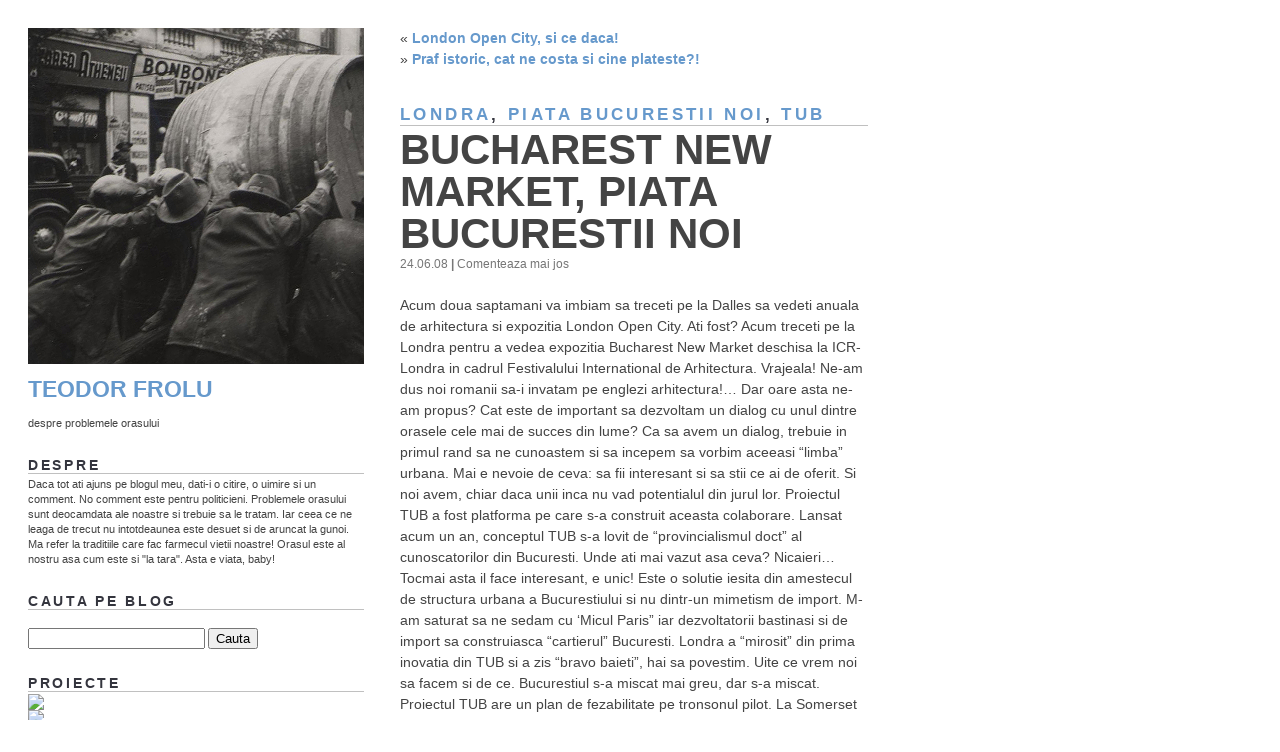

--- FILE ---
content_type: text/html; charset=UTF-8
request_url: https://www.teodorfrolu.ro/2008/06/24/bucharest-new-market-piata-bucurestii-noi/
body_size: 41267
content:
<!DOCTYPE html PUBLIC "-//W3C//DTD XHTML 1.0 Transitional//EN" "http://www.w3.org/TR/xhtml1/DTD/xhtml1-transitional.dtd">
<html xmlns="http://www.w3.org/1999/xhtml" lang="en-US">

<head profile="http://gmpg.org/xfn/11">
<meta http-equiv="Content-Type" content="text/html; charset=UTF-8" />

<title>Teodor Frolu  &raquo; Blog Archive   &raquo; Bucharest New Market, Piata Bucurestii Noi</title>

<meta name="generator" content="WordPress 6.9" /> <!-- leave this for stats -->

<link rel="stylesheet" href="https://www.teodorfrolu.ro/wp-content/themes/ubminim/style.css" type="text/css" media="screen" />
<link rel="alternate" type="application/rss+xml" title="Teodor Frolu RSS Feed" href="https://www.teodorfrolu.ro/feed/" />
<link rel="pingback" href="https://www.teodorfrolu.ro/xmlrpc.php" />

<meta name='robots' content='max-image-preview:large' />
<link rel="alternate" type="application/rss+xml" title="Teodor Frolu &raquo; Bucharest New Market, Piata Bucurestii Noi Comments Feed" href="https://www.teodorfrolu.ro/2008/06/24/bucharest-new-market-piata-bucurestii-noi/feed/" />
<link rel="alternate" title="oEmbed (JSON)" type="application/json+oembed" href="https://www.teodorfrolu.ro/wp-json/oembed/1.0/embed?url=https%3A%2F%2Fwww.teodorfrolu.ro%2F2008%2F06%2F24%2Fbucharest-new-market-piata-bucurestii-noi%2F" />
<link rel="alternate" title="oEmbed (XML)" type="text/xml+oembed" href="https://www.teodorfrolu.ro/wp-json/oembed/1.0/embed?url=https%3A%2F%2Fwww.teodorfrolu.ro%2F2008%2F06%2F24%2Fbucharest-new-market-piata-bucurestii-noi%2F&#038;format=xml" />
<style id='wp-img-auto-sizes-contain-inline-css' type='text/css'>
img:is([sizes=auto i],[sizes^="auto," i]){contain-intrinsic-size:3000px 1500px}
/*# sourceURL=wp-img-auto-sizes-contain-inline-css */
</style>
<style id='wp-emoji-styles-inline-css' type='text/css'>

	img.wp-smiley, img.emoji {
		display: inline !important;
		border: none !important;
		box-shadow: none !important;
		height: 1em !important;
		width: 1em !important;
		margin: 0 0.07em !important;
		vertical-align: -0.1em !important;
		background: none !important;
		padding: 0 !important;
	}
/*# sourceURL=wp-emoji-styles-inline-css */
</style>
<style id='wp-block-library-inline-css' type='text/css'>
:root{--wp-block-synced-color:#7a00df;--wp-block-synced-color--rgb:122,0,223;--wp-bound-block-color:var(--wp-block-synced-color);--wp-editor-canvas-background:#ddd;--wp-admin-theme-color:#007cba;--wp-admin-theme-color--rgb:0,124,186;--wp-admin-theme-color-darker-10:#006ba1;--wp-admin-theme-color-darker-10--rgb:0,107,160.5;--wp-admin-theme-color-darker-20:#005a87;--wp-admin-theme-color-darker-20--rgb:0,90,135;--wp-admin-border-width-focus:2px}@media (min-resolution:192dpi){:root{--wp-admin-border-width-focus:1.5px}}.wp-element-button{cursor:pointer}:root .has-very-light-gray-background-color{background-color:#eee}:root .has-very-dark-gray-background-color{background-color:#313131}:root .has-very-light-gray-color{color:#eee}:root .has-very-dark-gray-color{color:#313131}:root .has-vivid-green-cyan-to-vivid-cyan-blue-gradient-background{background:linear-gradient(135deg,#00d084,#0693e3)}:root .has-purple-crush-gradient-background{background:linear-gradient(135deg,#34e2e4,#4721fb 50%,#ab1dfe)}:root .has-hazy-dawn-gradient-background{background:linear-gradient(135deg,#faaca8,#dad0ec)}:root .has-subdued-olive-gradient-background{background:linear-gradient(135deg,#fafae1,#67a671)}:root .has-atomic-cream-gradient-background{background:linear-gradient(135deg,#fdd79a,#004a59)}:root .has-nightshade-gradient-background{background:linear-gradient(135deg,#330968,#31cdcf)}:root .has-midnight-gradient-background{background:linear-gradient(135deg,#020381,#2874fc)}:root{--wp--preset--font-size--normal:16px;--wp--preset--font-size--huge:42px}.has-regular-font-size{font-size:1em}.has-larger-font-size{font-size:2.625em}.has-normal-font-size{font-size:var(--wp--preset--font-size--normal)}.has-huge-font-size{font-size:var(--wp--preset--font-size--huge)}.has-text-align-center{text-align:center}.has-text-align-left{text-align:left}.has-text-align-right{text-align:right}.has-fit-text{white-space:nowrap!important}#end-resizable-editor-section{display:none}.aligncenter{clear:both}.items-justified-left{justify-content:flex-start}.items-justified-center{justify-content:center}.items-justified-right{justify-content:flex-end}.items-justified-space-between{justify-content:space-between}.screen-reader-text{border:0;clip-path:inset(50%);height:1px;margin:-1px;overflow:hidden;padding:0;position:absolute;width:1px;word-wrap:normal!important}.screen-reader-text:focus{background-color:#ddd;clip-path:none;color:#444;display:block;font-size:1em;height:auto;left:5px;line-height:normal;padding:15px 23px 14px;text-decoration:none;top:5px;width:auto;z-index:100000}html :where(.has-border-color){border-style:solid}html :where([style*=border-top-color]){border-top-style:solid}html :where([style*=border-right-color]){border-right-style:solid}html :where([style*=border-bottom-color]){border-bottom-style:solid}html :where([style*=border-left-color]){border-left-style:solid}html :where([style*=border-width]){border-style:solid}html :where([style*=border-top-width]){border-top-style:solid}html :where([style*=border-right-width]){border-right-style:solid}html :where([style*=border-bottom-width]){border-bottom-style:solid}html :where([style*=border-left-width]){border-left-style:solid}html :where(img[class*=wp-image-]){height:auto;max-width:100%}:where(figure){margin:0 0 1em}html :where(.is-position-sticky){--wp-admin--admin-bar--position-offset:var(--wp-admin--admin-bar--height,0px)}@media screen and (max-width:600px){html :where(.is-position-sticky){--wp-admin--admin-bar--position-offset:0px}}

/*# sourceURL=wp-block-library-inline-css */
</style><style id='global-styles-inline-css' type='text/css'>
:root{--wp--preset--aspect-ratio--square: 1;--wp--preset--aspect-ratio--4-3: 4/3;--wp--preset--aspect-ratio--3-4: 3/4;--wp--preset--aspect-ratio--3-2: 3/2;--wp--preset--aspect-ratio--2-3: 2/3;--wp--preset--aspect-ratio--16-9: 16/9;--wp--preset--aspect-ratio--9-16: 9/16;--wp--preset--color--black: #000000;--wp--preset--color--cyan-bluish-gray: #abb8c3;--wp--preset--color--white: #ffffff;--wp--preset--color--pale-pink: #f78da7;--wp--preset--color--vivid-red: #cf2e2e;--wp--preset--color--luminous-vivid-orange: #ff6900;--wp--preset--color--luminous-vivid-amber: #fcb900;--wp--preset--color--light-green-cyan: #7bdcb5;--wp--preset--color--vivid-green-cyan: #00d084;--wp--preset--color--pale-cyan-blue: #8ed1fc;--wp--preset--color--vivid-cyan-blue: #0693e3;--wp--preset--color--vivid-purple: #9b51e0;--wp--preset--gradient--vivid-cyan-blue-to-vivid-purple: linear-gradient(135deg,rgb(6,147,227) 0%,rgb(155,81,224) 100%);--wp--preset--gradient--light-green-cyan-to-vivid-green-cyan: linear-gradient(135deg,rgb(122,220,180) 0%,rgb(0,208,130) 100%);--wp--preset--gradient--luminous-vivid-amber-to-luminous-vivid-orange: linear-gradient(135deg,rgb(252,185,0) 0%,rgb(255,105,0) 100%);--wp--preset--gradient--luminous-vivid-orange-to-vivid-red: linear-gradient(135deg,rgb(255,105,0) 0%,rgb(207,46,46) 100%);--wp--preset--gradient--very-light-gray-to-cyan-bluish-gray: linear-gradient(135deg,rgb(238,238,238) 0%,rgb(169,184,195) 100%);--wp--preset--gradient--cool-to-warm-spectrum: linear-gradient(135deg,rgb(74,234,220) 0%,rgb(151,120,209) 20%,rgb(207,42,186) 40%,rgb(238,44,130) 60%,rgb(251,105,98) 80%,rgb(254,248,76) 100%);--wp--preset--gradient--blush-light-purple: linear-gradient(135deg,rgb(255,206,236) 0%,rgb(152,150,240) 100%);--wp--preset--gradient--blush-bordeaux: linear-gradient(135deg,rgb(254,205,165) 0%,rgb(254,45,45) 50%,rgb(107,0,62) 100%);--wp--preset--gradient--luminous-dusk: linear-gradient(135deg,rgb(255,203,112) 0%,rgb(199,81,192) 50%,rgb(65,88,208) 100%);--wp--preset--gradient--pale-ocean: linear-gradient(135deg,rgb(255,245,203) 0%,rgb(182,227,212) 50%,rgb(51,167,181) 100%);--wp--preset--gradient--electric-grass: linear-gradient(135deg,rgb(202,248,128) 0%,rgb(113,206,126) 100%);--wp--preset--gradient--midnight: linear-gradient(135deg,rgb(2,3,129) 0%,rgb(40,116,252) 100%);--wp--preset--font-size--small: 13px;--wp--preset--font-size--medium: 20px;--wp--preset--font-size--large: 36px;--wp--preset--font-size--x-large: 42px;--wp--preset--spacing--20: 0.44rem;--wp--preset--spacing--30: 0.67rem;--wp--preset--spacing--40: 1rem;--wp--preset--spacing--50: 1.5rem;--wp--preset--spacing--60: 2.25rem;--wp--preset--spacing--70: 3.38rem;--wp--preset--spacing--80: 5.06rem;--wp--preset--shadow--natural: 6px 6px 9px rgba(0, 0, 0, 0.2);--wp--preset--shadow--deep: 12px 12px 50px rgba(0, 0, 0, 0.4);--wp--preset--shadow--sharp: 6px 6px 0px rgba(0, 0, 0, 0.2);--wp--preset--shadow--outlined: 6px 6px 0px -3px rgb(255, 255, 255), 6px 6px rgb(0, 0, 0);--wp--preset--shadow--crisp: 6px 6px 0px rgb(0, 0, 0);}:where(.is-layout-flex){gap: 0.5em;}:where(.is-layout-grid){gap: 0.5em;}body .is-layout-flex{display: flex;}.is-layout-flex{flex-wrap: wrap;align-items: center;}.is-layout-flex > :is(*, div){margin: 0;}body .is-layout-grid{display: grid;}.is-layout-grid > :is(*, div){margin: 0;}:where(.wp-block-columns.is-layout-flex){gap: 2em;}:where(.wp-block-columns.is-layout-grid){gap: 2em;}:where(.wp-block-post-template.is-layout-flex){gap: 1.25em;}:where(.wp-block-post-template.is-layout-grid){gap: 1.25em;}.has-black-color{color: var(--wp--preset--color--black) !important;}.has-cyan-bluish-gray-color{color: var(--wp--preset--color--cyan-bluish-gray) !important;}.has-white-color{color: var(--wp--preset--color--white) !important;}.has-pale-pink-color{color: var(--wp--preset--color--pale-pink) !important;}.has-vivid-red-color{color: var(--wp--preset--color--vivid-red) !important;}.has-luminous-vivid-orange-color{color: var(--wp--preset--color--luminous-vivid-orange) !important;}.has-luminous-vivid-amber-color{color: var(--wp--preset--color--luminous-vivid-amber) !important;}.has-light-green-cyan-color{color: var(--wp--preset--color--light-green-cyan) !important;}.has-vivid-green-cyan-color{color: var(--wp--preset--color--vivid-green-cyan) !important;}.has-pale-cyan-blue-color{color: var(--wp--preset--color--pale-cyan-blue) !important;}.has-vivid-cyan-blue-color{color: var(--wp--preset--color--vivid-cyan-blue) !important;}.has-vivid-purple-color{color: var(--wp--preset--color--vivid-purple) !important;}.has-black-background-color{background-color: var(--wp--preset--color--black) !important;}.has-cyan-bluish-gray-background-color{background-color: var(--wp--preset--color--cyan-bluish-gray) !important;}.has-white-background-color{background-color: var(--wp--preset--color--white) !important;}.has-pale-pink-background-color{background-color: var(--wp--preset--color--pale-pink) !important;}.has-vivid-red-background-color{background-color: var(--wp--preset--color--vivid-red) !important;}.has-luminous-vivid-orange-background-color{background-color: var(--wp--preset--color--luminous-vivid-orange) !important;}.has-luminous-vivid-amber-background-color{background-color: var(--wp--preset--color--luminous-vivid-amber) !important;}.has-light-green-cyan-background-color{background-color: var(--wp--preset--color--light-green-cyan) !important;}.has-vivid-green-cyan-background-color{background-color: var(--wp--preset--color--vivid-green-cyan) !important;}.has-pale-cyan-blue-background-color{background-color: var(--wp--preset--color--pale-cyan-blue) !important;}.has-vivid-cyan-blue-background-color{background-color: var(--wp--preset--color--vivid-cyan-blue) !important;}.has-vivid-purple-background-color{background-color: var(--wp--preset--color--vivid-purple) !important;}.has-black-border-color{border-color: var(--wp--preset--color--black) !important;}.has-cyan-bluish-gray-border-color{border-color: var(--wp--preset--color--cyan-bluish-gray) !important;}.has-white-border-color{border-color: var(--wp--preset--color--white) !important;}.has-pale-pink-border-color{border-color: var(--wp--preset--color--pale-pink) !important;}.has-vivid-red-border-color{border-color: var(--wp--preset--color--vivid-red) !important;}.has-luminous-vivid-orange-border-color{border-color: var(--wp--preset--color--luminous-vivid-orange) !important;}.has-luminous-vivid-amber-border-color{border-color: var(--wp--preset--color--luminous-vivid-amber) !important;}.has-light-green-cyan-border-color{border-color: var(--wp--preset--color--light-green-cyan) !important;}.has-vivid-green-cyan-border-color{border-color: var(--wp--preset--color--vivid-green-cyan) !important;}.has-pale-cyan-blue-border-color{border-color: var(--wp--preset--color--pale-cyan-blue) !important;}.has-vivid-cyan-blue-border-color{border-color: var(--wp--preset--color--vivid-cyan-blue) !important;}.has-vivid-purple-border-color{border-color: var(--wp--preset--color--vivid-purple) !important;}.has-vivid-cyan-blue-to-vivid-purple-gradient-background{background: var(--wp--preset--gradient--vivid-cyan-blue-to-vivid-purple) !important;}.has-light-green-cyan-to-vivid-green-cyan-gradient-background{background: var(--wp--preset--gradient--light-green-cyan-to-vivid-green-cyan) !important;}.has-luminous-vivid-amber-to-luminous-vivid-orange-gradient-background{background: var(--wp--preset--gradient--luminous-vivid-amber-to-luminous-vivid-orange) !important;}.has-luminous-vivid-orange-to-vivid-red-gradient-background{background: var(--wp--preset--gradient--luminous-vivid-orange-to-vivid-red) !important;}.has-very-light-gray-to-cyan-bluish-gray-gradient-background{background: var(--wp--preset--gradient--very-light-gray-to-cyan-bluish-gray) !important;}.has-cool-to-warm-spectrum-gradient-background{background: var(--wp--preset--gradient--cool-to-warm-spectrum) !important;}.has-blush-light-purple-gradient-background{background: var(--wp--preset--gradient--blush-light-purple) !important;}.has-blush-bordeaux-gradient-background{background: var(--wp--preset--gradient--blush-bordeaux) !important;}.has-luminous-dusk-gradient-background{background: var(--wp--preset--gradient--luminous-dusk) !important;}.has-pale-ocean-gradient-background{background: var(--wp--preset--gradient--pale-ocean) !important;}.has-electric-grass-gradient-background{background: var(--wp--preset--gradient--electric-grass) !important;}.has-midnight-gradient-background{background: var(--wp--preset--gradient--midnight) !important;}.has-small-font-size{font-size: var(--wp--preset--font-size--small) !important;}.has-medium-font-size{font-size: var(--wp--preset--font-size--medium) !important;}.has-large-font-size{font-size: var(--wp--preset--font-size--large) !important;}.has-x-large-font-size{font-size: var(--wp--preset--font-size--x-large) !important;}
/*# sourceURL=global-styles-inline-css */
</style>

<style id='classic-theme-styles-inline-css' type='text/css'>
/*! This file is auto-generated */
.wp-block-button__link{color:#fff;background-color:#32373c;border-radius:9999px;box-shadow:none;text-decoration:none;padding:calc(.667em + 2px) calc(1.333em + 2px);font-size:1.125em}.wp-block-file__button{background:#32373c;color:#fff;text-decoration:none}
/*# sourceURL=/wp-includes/css/classic-themes.min.css */
</style>
<link rel="https://api.w.org/" href="https://www.teodorfrolu.ro/wp-json/" /><link rel="alternate" title="JSON" type="application/json" href="https://www.teodorfrolu.ro/wp-json/wp/v2/posts/135" /><link rel="EditURI" type="application/rsd+xml" title="RSD" href="https://www.teodorfrolu.ro/xmlrpc.php?rsd" />

<link rel="canonical" href="https://www.teodorfrolu.ro/2008/06/24/bucharest-new-market-piata-bucurestii-noi/" />
<link rel='shortlink' href='https://www.teodorfrolu.ro/?p=135' />
</head>
<body><div id="container">
<div id="entries">

&laquo; <a href="https://www.teodorfrolu.ro/2008/06/10/london-open-city-si-ce-daca/" rel="prev">London Open City, si ce daca!</a><br/>
&raquo; <a href="https://www.teodorfrolu.ro/2008/07/08/praf-istoric-cat-ne-costa-si-cine-plateste/" rel="next">Praf istoric, cat ne costa si cine plateste?!</a>
<h3><a href="https://www.teodorfrolu.ro/category/londra/" rel="category tag">Londra</a>, <a href="https://www.teodorfrolu.ro/category/piata-bucurestii-noi/" rel="category tag">Piata Bucurestii Noi</a>, <a href="https://www.teodorfrolu.ro/category/tub/" rel="category tag">TUB</a></h3>


 <h1 style="display:inline; font-size:3em;"><a href="https://www.teodorfrolu.ro/2008/06/24/bucharest-new-market-piata-bucurestii-noi/" style="color:#444444;">Bucharest New Market, Piata Bucurestii Noi</a></h1><div style="margin-top:-2px;"><small>24.06.08 <b>|</b> Comenteaza mai jos </small></div><br/>

<div class="post">
	<div>Acum doua saptamani va imbiam sa treceti pe la Dalles sa vedeti anuala de arhitectura si expozitia London Open City. Ati fost? Acum treceti pe la Londra pentru a vedea expozitia Bucharest New Market deschisa la ICR-Londra in cadrul Festivalului International de Arhitectura. Vrajeala! Ne-am dus noi romanii sa-i invatam pe englezi arhitectura!&#8230; Dar oare asta ne-am propus? Cat este de important sa dezvoltam un dialog cu unul dintre orasele cele mai de succes din lume? Ca sa avem un dialog, trebuie in primul rand sa ne cunoastem si sa incepem sa vorbim aceeasi &#8220;limba&#8221; urbana. Mai e nevoie de ceva: sa fii interesant si sa stii ce ai de oferit. Si noi avem, chiar daca unii inca nu vad potentialul  din jurul lor.  Proiectul TUB a fost platforma pe care s-a construit aceasta colaborare. Lansat acum un an, conceptul TUB s-a lovit de &#8220;provincialismul doct&#8221; al cunoscatorilor din Bucuresti. Unde ati mai vazut asa ceva? Nicaieri&#8230; Tocmai asta il face interesant, e unic! Este o solutie iesita  din amestecul de structura urbana a Bucurestiului si nu dintr-un mimetism de import. M-am saturat sa ne sedam cu &#8216;Micul Paris&#8221; iar dezvoltatorii bastinasi si de import sa construiasca &#8220;cartierul&#8221; Bucuresti. Londra a &#8220;mirosit&#8221; din prima inovatia din TUB si a zis &#8220;bravo baieti&#8221;, hai sa povestim. Uite ce vrem noi sa facem si de ce. Bucurestiul s-a miscat mai greu, dar s-a miscat. Proiectul TUB are un plan de fezabilitate pe tronsonul pilot. La Somerset House sunt prezentate acum cele mai inovative proiecte pentru dezvoltarea Londrei. Surpriza: unul dintre ele se cheama CIRCLE LINE. <strong>Am fost &#8220;doct&#8221; si i-am intrebat daca au mai vazut pe undeva asa ceva si am fost politicos sa nu astept sa mi se raspunda.</strong></div>
<br>
Tags: <a href="https://www.teodorfrolu.ro/tag/londra/" rel="tag">Londra</a>, <a href="https://www.teodorfrolu.ro/tag/piata-bucurestii-noi/" rel="tag">Piata Bucurestii Noi</a>, <a href="https://www.teodorfrolu.ro/tag/tub/" rel="tag">TUB</a>
</div><!--end posts-->

  
			



<!-- You can start editing here. -->


			<!-- If comments are open, but there are no comments. -->

	 


<a name="respond"></a>	<h3>Dati cu parerea</h3>

					<div style="background-color: #f3f3f3; padding: 10px;">									
						
														<form action="http://www.teodorfrolu.ro/wp-comments-post.php" method="post" id="commentform">
								
				<p><label class="text">Nume (required)</label>: <input type="text" name="author" id="author" value="" class="textfield" tabindex="1" /></p>
				<p><label class="text">Email (required)</label>: <input type="text" name="email" id="email" value="" class="textfield" tabindex="2" /></p>
				<p><label class="text">Website: </label><input type="text" name="url" id="url" value="http://" class="textfield" tabindex="3" /></p>
				
				
	<textarea name="comment" id="comment" class="commentbox" tabindex="4"></textarea>
				
<p><input alt="Submit" name="submit" type="submit" tabindex="5" value="Trimite!"/></p>
								
				<input type="hidden" name="comment_post_ID" value="135" />
				<p style="display: none;"><input type="hidden" id="akismet_comment_nonce" name="akismet_comment_nonce" value="04ae1fd569" /></p><p style="display: none !important;" class="akismet-fields-container" data-prefix="ak_"><label>&#916;<textarea name="ak_hp_textarea" cols="45" rows="8" maxlength="100"></textarea></label><input type="hidden" id="ak_js_1" name="ak_js" value="134"/><script>document.getElementById( "ak_js_1" ).setAttribute( "value", ( new Date() ).getTime() );</script></p>				</form></div>


<br/>
			
&laquo; <a href="https://www.teodorfrolu.ro/2008/06/10/london-open-city-si-ce-daca/" rel="prev">London Open City, si ce daca!</a><br/>
&raquo; <a href="https://www.teodorfrolu.ro/2008/07/08/praf-istoric-cat-ne-costa-si-cine-plateste/" rel="next">Praf istoric, cat ne costa si cine plateste?!</a><br/>
</div><!--end entries-->	
<div id="sidebar">

<a href="http://www.teodorfrolu.ro/"><img src="http://www.teodorfrolu.ro/images.php" border="0"> </a><br/>

<h1><a href="http://www.teodorfrolu.ro/">Teodor Frolu</a></h1>
despre problemele orasului
        
        
	<h3>Despre</h3>
		Daca tot ati ajuns pe blogul meu, dati-i o citire, o uimire si un comment. No comment este pentru politicieni. Problemele orasului sunt deocamdata ale noastre si trebuie sa le tratam. Iar ceea ce ne leaga de trecut nu intotdeaunea este desuet si de aruncat la gunoi. Ma refer la traditiile care fac farmecul vietii noastre! Orasul este al nostru asa cum este si "la tara". Asta e viata, baby!

		
<h3>Cauta pe blog</h3><br/>
	<form method="get" id="searchform" action="https://www.teodorfrolu.ro/">
<div><input type="text" value="" name="s" id="s" />
<input type="submit" id="searchsubmit" value="Cauta" />
</div>
</form>

<!-- edit this to add your own advertising content -->
<h3>Proiecte</h3>
<a href="http://www.rowmania.ro//"><img src="http://img854.imageshack.us/img854/3609/rowmania.png"></a><br>
<a href="http://www.theark.ro/"><img src="http://img96.imageshack.us/img96/1545/logoarksimplu.jpg"></a><br>
<a href="http://centralbucuresti.ro/"><img src="http://1.bp.blogspot.com/_Gzb4EIzB9TE/SHzeJzf3x4I/AAAAAAAABfs/z_XgvSOjdfE/S230/micTUB_nou.jpg"></a><br>
<a href="http://www.targultaranului.ro/"><img src="http://www.teodorfrolu.ro/thumbs/logo.jpg"></a>




<h3>Categorii</h3>
<a href="https://www.teodorfrolu.ro/tag/7-minuni-ale-bucurestiului/" class="tag-cloud-link tag-link-480 tag-link-position-1" style="font-size: 9.0746268656716pt;" aria-label="7 minuni ale Bucurestiului (3 items)">7 minuni ale Bucurestiului</a>
<a href="https://www.teodorfrolu.ro/tag/arenele-romane/" class="tag-cloud-link tag-link-493 tag-link-position-2" style="font-size: 8pt;" aria-label="Arenele Romane (2 items)">Arenele Romane</a>
<a href="https://www.teodorfrolu.ro/tag/asfaltare/" class="tag-cloud-link tag-link-532 tag-link-position-3" style="font-size: 8pt;" aria-label="asfaltare (2 items)">asfaltare</a>
<a href="https://www.teodorfrolu.ro/tag/banca-nationala/" class="tag-cloud-link tag-link-366 tag-link-position-4" style="font-size: 9.0746268656716pt;" aria-label="Banca Nationala (3 items)">Banca Nationala</a>
<a href="https://www.teodorfrolu.ro/tag/baneasa/" class="tag-cloud-link tag-link-490 tag-link-position-5" style="font-size: 9.0746268656716pt;" aria-label="Baneasa (3 items)">Baneasa</a>
<a href="https://www.teodorfrolu.ro/tag/brand/" class="tag-cloud-link tag-link-403 tag-link-position-6" style="font-size: 9.9701492537313pt;" aria-label="brand (4 items)">brand</a>
<a href="https://www.teodorfrolu.ro/tag/brezoianu/" class="tag-cloud-link tag-link-464 tag-link-position-7" style="font-size: 8pt;" aria-label="Brezoianu (2 items)">Brezoianu</a>
<a href="https://www.teodorfrolu.ro/tag/bucuresti/" class="tag-cloud-link tag-link-405 tag-link-position-8" style="font-size: 14pt;" aria-label="Bucuresti (13 items)">Bucuresti</a>
<a href="https://www.teodorfrolu.ro/tag/casa-poporului/" class="tag-cloud-link tag-link-508 tag-link-position-9" style="font-size: 10.686567164179pt;" aria-label="Casa Poporului (5 items)">Casa Poporului</a>
<a href="https://www.teodorfrolu.ro/tag/ceausescu/" class="tag-cloud-link tag-link-541 tag-link-position-10" style="font-size: 9.0746268656716pt;" aria-label="Ceausescu (3 items)">Ceausescu</a>
<a href="https://www.teodorfrolu.ro/tag/centrul-istoric/" class="tag-cloud-link tag-link-358 tag-link-position-11" style="font-size: 10.686567164179pt;" aria-label="Centrul Istoric (5 items)">Centrul Istoric</a>
<a href="https://www.teodorfrolu.ro/tag/chitara/" class="tag-cloud-link tag-link-526 tag-link-position-12" style="font-size: 8pt;" aria-label="chitara (2 items)">chitara</a>
<a href="https://www.teodorfrolu.ro/tag/cismigiu/" class="tag-cloud-link tag-link-466 tag-link-position-13" style="font-size: 8pt;" aria-label="Cismigiu (2 items)">Cismigiu</a>
<a href="https://www.teodorfrolu.ro/tag/consultare-publica/" class="tag-cloud-link tag-link-397 tag-link-position-14" style="font-size: 9.9701492537313pt;" aria-label="consultare publica (4 items)">consultare publica</a>
<a href="https://www.teodorfrolu.ro/tag/copenhaga/" class="tag-cloud-link tag-link-217 tag-link-position-15" style="font-size: 8pt;" aria-label="Copenhaga (2 items)">Copenhaga</a>
<a href="https://www.teodorfrolu.ro/tag/dambovita/" class="tag-cloud-link tag-link-452 tag-link-position-16" style="font-size: 9.9701492537313pt;" aria-label="Dambovita (4 items)">Dambovita</a>
<a href="https://www.teodorfrolu.ro/tag/delta-dunarii/" class="tag-cloud-link tag-link-283 tag-link-position-17" style="font-size: 9.0746268656716pt;" aria-label="Delta Dunarii (3 items)">Delta Dunarii</a>
<a href="https://www.teodorfrolu.ro/tag/eco-activare/" class="tag-cloud-link tag-link-539 tag-link-position-18" style="font-size: 8pt;" aria-label="eco-activare (2 items)">eco-activare</a>
<a href="https://www.teodorfrolu.ro/tag/gara-filaret/" class="tag-cloud-link tag-link-497 tag-link-position-19" style="font-size: 8pt;" aria-label="Gara Filaret (2 items)">Gara Filaret</a>
<a href="https://www.teodorfrolu.ro/tag/kisseleff/" class="tag-cloud-link tag-link-501 tag-link-position-20" style="font-size: 8pt;" aria-label="Kisseleff (2 items)">Kisseleff</a>
<a href="https://www.teodorfrolu.ro/tag/lacul-morii/" class="tag-cloud-link tag-link-537 tag-link-position-21" style="font-size: 8pt;" aria-label="Lacul Morii (2 items)">Lacul Morii</a>
<a href="https://www.teodorfrolu.ro/tag/lacul-vacaresti/" class="tag-cloud-link tag-link-538 tag-link-position-22" style="font-size: 8pt;" aria-label="Lacul Vacaresti (2 items)">Lacul Vacaresti</a>
<a href="https://www.teodorfrolu.ro/tag/londra/" class="tag-cloud-link tag-link-374 tag-link-position-23" style="font-size: 11.313432835821pt;" aria-label="Londra (6 items)">Londra</a>
<a href="https://www.teodorfrolu.ro/tag/micul-paris/" class="tag-cloud-link tag-link-535 tag-link-position-24" style="font-size: 8pt;" aria-label="Micul Paris (2 items)">Micul Paris</a>
<a href="https://www.teodorfrolu.ro/tag/mnac/" class="tag-cloud-link tag-link-502 tag-link-position-25" style="font-size: 9.0746268656716pt;" aria-label="MNAC (3 items)">MNAC</a>
<a href="https://www.teodorfrolu.ro/tag/nato/" class="tag-cloud-link tag-link-408 tag-link-position-26" style="font-size: 8pt;" aria-label="NATO (2 items)">NATO</a>
<a href="https://www.teodorfrolu.ro/tag/new-york/" class="tag-cloud-link tag-link-463 tag-link-position-27" style="font-size: 8pt;" aria-label="New York (2 items)">New York</a>
<a href="https://www.teodorfrolu.ro/tag/oprescu/" class="tag-cloud-link tag-link-453 tag-link-position-28" style="font-size: 8pt;" aria-label="Oprescu (2 items)">Oprescu</a>
<a href="https://www.teodorfrolu.ro/tag/ordinul-arhitectilor/" class="tag-cloud-link tag-link-462 tag-link-position-29" style="font-size: 8pt;" aria-label="Ordinul Arhitectilor (2 items)">Ordinul Arhitectilor</a>
<a href="https://www.teodorfrolu.ro/tag/palatul-parlamentului/" class="tag-cloud-link tag-link-372 tag-link-position-30" style="font-size: 9.0746268656716pt;" aria-label="Palatul Parlamentului (3 items)">Palatul Parlamentului</a>
<a href="https://www.teodorfrolu.ro/tag/parcul-carol/" class="tag-cloud-link tag-link-491 tag-link-position-31" style="font-size: 8pt;" aria-label="Parcul Carol (2 items)">Parcul Carol</a>
<a href="https://www.teodorfrolu.ro/tag/patrimoniu/" class="tag-cloud-link tag-link-457 tag-link-position-32" style="font-size: 8pt;" aria-label="patrimoniu (2 items)">patrimoniu</a>
<a href="https://www.teodorfrolu.ro/tag/piata-romana/" class="tag-cloud-link tag-link-381 tag-link-position-33" style="font-size: 9.0746268656716pt;" aria-label="Piata Romana (3 items)">Piata Romana</a>
<a href="https://www.teodorfrolu.ro/tag/piata-unirii/" class="tag-cloud-link tag-link-357 tag-link-position-34" style="font-size: 9.0746268656716pt;" aria-label="Piata Unirii (3 items)">Piata Unirii</a>
<a href="https://www.teodorfrolu.ro/tag/piata-universitatii/" class="tag-cloud-link tag-link-550 tag-link-position-35" style="font-size: 9.9701492537313pt;" aria-label="Piaţa Universităţii (4 items)">Piaţa Universităţii</a>
<a href="https://www.teodorfrolu.ro/tag/pietonal/" class="tag-cloud-link tag-link-371 tag-link-position-36" style="font-size: 9.0746268656716pt;" aria-label="pietonal (3 items)">pietonal</a>
<a href="https://www.teodorfrolu.ro/tag/puz/" class="tag-cloud-link tag-link-440 tag-link-position-37" style="font-size: 9.0746268656716pt;" aria-label="PUZ (3 items)">PUZ</a>
<a href="https://www.teodorfrolu.ro/tag/slow-food/" class="tag-cloud-link tag-link-524 tag-link-position-38" style="font-size: 8pt;" aria-label="Slow Food (2 items)">Slow Food</a>
<a href="https://www.teodorfrolu.ro/tag/soho/" class="tag-cloud-link tag-link-450 tag-link-position-39" style="font-size: 8pt;" aria-label="Soho (2 items)">Soho</a>
<a href="https://www.teodorfrolu.ro/tag/targul-taranului-roman/" class="tag-cloud-link tag-link-384 tag-link-position-40" style="font-size: 9.9701492537313pt;" aria-label="Targul Taranului Roman (4 items)">Targul Taranului Roman</a>
<a href="https://www.teodorfrolu.ro/tag/tub/" class="tag-cloud-link tag-link-362 tag-link-position-41" style="font-size: 10.686567164179pt;" aria-label="TUB (5 items)">TUB</a>
<a href="https://www.teodorfrolu.ro/tag/uranus-rahova/" class="tag-cloud-link tag-link-426 tag-link-position-42" style="font-size: 9.0746268656716pt;" aria-label="Uranus-Rahova (3 items)">Uranus-Rahova</a>
<a href="https://www.teodorfrolu.ro/tag/vama-veche/" class="tag-cloud-link tag-link-432 tag-link-position-43" style="font-size: 8pt;" aria-label="Vama Veche (2 items)">Vama Veche</a>
<a href="https://www.teodorfrolu.ro/tag/versailles/" class="tag-cloud-link tag-link-492 tag-link-position-44" style="font-size: 8pt;" aria-label="Versailles (2 items)">Versailles</a>
<a href="https://www.teodorfrolu.ro/tag/zidul-berlinului/" class="tag-cloud-link tag-link-484 tag-link-position-45" style="font-size: 8pt;" aria-label="Zidul Berlinului (2 items)">Zidul Berlinului</a>
 
<div id="sidebarright">

		
				<h3>Legaturi</h3>
				<ul>
				<a href="http://www.t-u-b.ro" target="_blank">www.t-u-b.ro<a/><br>
<a href="http://www.theark.ro" target="_blank">www.theark.ro<a/><br>
<a href="http://www.targultaranului.ro" target="_blank">www.targultaranului.ro<a/>
				</ul>

<h3>Parteneri</h3>
				<ul>
				<a href="http://www.radioguerrilla.ro" target="_blank"><img src="http://www.teodorfrolu.ro/thumbs/radio.jpg"></a><br>
<a href="http://bucuresti.24fun.ro/" target="_blank"><img src="http://www.teodorfrolu.ro/thumbs/24fun.jpg"></a><br>
				</ul>

<h3>feed</h3>
				<ul>
					<li><a href="https://www.teodorfrolu.ro/feed/">Entries (RSS)</a></li>
					<li><a href="https://www.teodorfrolu.ro/comments/feed/">Comments (RSS)</a></li>
				</ul>

<a href="https://www.teodorfrolu.ro/feed/"><img src="http://www.teodorfrolu.ro/thumbs/feed.png" alt="Feed" /></a></p><a href="http://www.facebook.com/people/Teodor-Frolu/1564616083"><img src="http://www.teodorfrolu.ro/thumbs/fb.png" alt="Facebook" /></a><a href="http://twitter.com/ecobucharest"><img src="http://www.teodorfrolu.ro/thumbs/twitter.png" alt="Twitter" /></a>

								


</div><!--sidebarright-->


<div id="sidebarleft">

	<h3>Arhiva articole</h3>	
		<ul>
    	<li><a href='https://www.teodorfrolu.ro/2012/03/'>March 2012</a>&nbsp;(2)</li>
	<li><a href='https://www.teodorfrolu.ro/2012/02/'>February 2012</a>&nbsp;(1)</li>
	<li><a href='https://www.teodorfrolu.ro/2012/01/'>January 2012</a>&nbsp;(2)</li>
	<li><a href='https://www.teodorfrolu.ro/2011/12/'>December 2011</a>&nbsp;(2)</li>
	<li><a href='https://www.teodorfrolu.ro/2011/11/'>November 2011</a>&nbsp;(1)</li>
	<li><a href='https://www.teodorfrolu.ro/2011/10/'>October 2011</a>&nbsp;(2)</li>
	<li><a href='https://www.teodorfrolu.ro/2011/09/'>September 2011</a>&nbsp;(2)</li>
	<li><a href='https://www.teodorfrolu.ro/2011/08/'>August 2011</a>&nbsp;(1)</li>
	<li><a href='https://www.teodorfrolu.ro/2011/07/'>July 2011</a>&nbsp;(1)</li>
	<li><a href='https://www.teodorfrolu.ro/2011/06/'>June 2011</a>&nbsp;(2)</li>
	<li><a href='https://www.teodorfrolu.ro/2011/05/'>May 2011</a>&nbsp;(2)</li>
	<li><a href='https://www.teodorfrolu.ro/2011/04/'>April 2011</a>&nbsp;(1)</li>
	<li><a href='https://www.teodorfrolu.ro/2011/03/'>March 2011</a>&nbsp;(2)</li>
	<li><a href='https://www.teodorfrolu.ro/2011/02/'>February 2011</a>&nbsp;(2)</li>
	<li><a href='https://www.teodorfrolu.ro/2011/01/'>January 2011</a>&nbsp;(1)</li>
	<li><a href='https://www.teodorfrolu.ro/2010/12/'>December 2010</a>&nbsp;(1)</li>
	<li><a href='https://www.teodorfrolu.ro/2010/11/'>November 2010</a>&nbsp;(1)</li>
	<li><a href='https://www.teodorfrolu.ro/2010/10/'>October 2010</a>&nbsp;(1)</li>
	<li><a href='https://www.teodorfrolu.ro/2010/09/'>September 2010</a>&nbsp;(2)</li>
	<li><a href='https://www.teodorfrolu.ro/2010/08/'>August 2010</a>&nbsp;(2)</li>
	<li><a href='https://www.teodorfrolu.ro/2010/07/'>July 2010</a>&nbsp;(2)</li>
	<li><a href='https://www.teodorfrolu.ro/2010/06/'>June 2010</a>&nbsp;(2)</li>
	<li><a href='https://www.teodorfrolu.ro/2010/05/'>May 2010</a>&nbsp;(2)</li>
	<li><a href='https://www.teodorfrolu.ro/2010/04/'>April 2010</a>&nbsp;(2)</li>
	<li><a href='https://www.teodorfrolu.ro/2010/03/'>March 2010</a>&nbsp;(3)</li>
	<li><a href='https://www.teodorfrolu.ro/2010/02/'>February 2010</a>&nbsp;(2)</li>
	<li><a href='https://www.teodorfrolu.ro/2010/01/'>January 2010</a>&nbsp;(2)</li>
	<li><a href='https://www.teodorfrolu.ro/2009/12/'>December 2009</a>&nbsp;(1)</li>
	<li><a href='https://www.teodorfrolu.ro/2009/11/'>November 2009</a>&nbsp;(2)</li>
	<li><a href='https://www.teodorfrolu.ro/2009/10/'>October 2009</a>&nbsp;(2)</li>
	<li><a href='https://www.teodorfrolu.ro/2009/09/'>September 2009</a>&nbsp;(2)</li>
	<li><a href='https://www.teodorfrolu.ro/2009/08/'>August 2009</a>&nbsp;(3)</li>
	<li><a href='https://www.teodorfrolu.ro/2009/07/'>July 2009</a>&nbsp;(1)</li>
	<li><a href='https://www.teodorfrolu.ro/2009/06/'>June 2009</a>&nbsp;(3)</li>
	<li><a href='https://www.teodorfrolu.ro/2009/05/'>May 2009</a>&nbsp;(2)</li>
	<li><a href='https://www.teodorfrolu.ro/2009/04/'>April 2009</a>&nbsp;(2)</li>
	<li><a href='https://www.teodorfrolu.ro/2009/03/'>March 2009</a>&nbsp;(2)</li>
	<li><a href='https://www.teodorfrolu.ro/2009/02/'>February 2009</a>&nbsp;(2)</li>
	<li><a href='https://www.teodorfrolu.ro/2009/01/'>January 2009</a>&nbsp;(2)</li>
	<li><a href='https://www.teodorfrolu.ro/2008/12/'>December 2008</a>&nbsp;(3)</li>
	<li><a href='https://www.teodorfrolu.ro/2008/11/'>November 2008</a>&nbsp;(2)</li>
	<li><a href='https://www.teodorfrolu.ro/2008/10/'>October 2008</a>&nbsp;(2)</li>
	<li><a href='https://www.teodorfrolu.ro/2008/09/'>September 2008</a>&nbsp;(2)</li>
	<li><a href='https://www.teodorfrolu.ro/2008/08/'>August 2008</a>&nbsp;(2)</li>
	<li><a href='https://www.teodorfrolu.ro/2008/07/'>July 2008</a>&nbsp;(2)</li>
	<li><a href='https://www.teodorfrolu.ro/2008/06/'>June 2008</a>&nbsp;(2)</li>
	<li><a href='https://www.teodorfrolu.ro/2008/05/'>May 2008</a>&nbsp;(1)</li>
	<li><a href='https://www.teodorfrolu.ro/2008/04/'>April 2008</a>&nbsp;(2)</li>
	<li><a href='https://www.teodorfrolu.ro/2008/03/'>March 2008</a>&nbsp;(1)</li>
	<li><a href='https://www.teodorfrolu.ro/2008/02/'>February 2008</a>&nbsp;(2)</li>
	<li><a href='https://www.teodorfrolu.ro/2008/01/'>January 2008</a>&nbsp;(2)</li>
	<li><a href='https://www.teodorfrolu.ro/2007/12/'>December 2007</a>&nbsp;(1)</li>
	<li><a href='https://www.teodorfrolu.ro/2007/11/'>November 2007</a>&nbsp;(2)</li>
	<li><a href='https://www.teodorfrolu.ro/2007/10/'>October 2007</a>&nbsp;(3)</li>
	<li><a href='https://www.teodorfrolu.ro/2007/09/'>September 2007</a>&nbsp;(2)</li>
  	</ul>	


						
<h3>Copyright</h3>
	Copyright &copy; 2007-2010 by Teodor Frolu. All rights reserved.	
<script type="text/javascript">
var gaJsHost = (("https:" == document.location.protocol) ? "https://ssl." : "http://www.");
document.write(unescape("%3Cscript src='" + gaJsHost + "google-analytics.com/ga.js' type='text/javascript'%3E%3C/script%3E"));
</script>
<script type="text/javascript">
try {
var pageTracker = _gat._getTracker("UA-12897513-1");
pageTracker._trackPageview();
} catch(err) {}</script>				
</div><!--end sidebarleft-->				
</div><!--end sidebar--></div><!-- end container -->
<div id="footer">
		<!-- 34 queries. 0.403 seconds. -->
</div><!-- end footer -->
		<script type="speculationrules">
{"prefetch":[{"source":"document","where":{"and":[{"href_matches":"/*"},{"not":{"href_matches":["/wp-*.php","/wp-admin/*","/wp-content/uploads/*","/wp-content/*","/wp-content/plugins/*","/wp-content/themes/ubminim/*","/*\\?(.+)"]}},{"not":{"selector_matches":"a[rel~=\"nofollow\"]"}},{"not":{"selector_matches":".no-prefetch, .no-prefetch a"}}]},"eagerness":"conservative"}]}
</script>
<script defer type="text/javascript" src="https://www.teodorfrolu.ro/wp-content/plugins/akismet/_inc/akismet-frontend.js?ver=1767133668" id="akismet-frontend-js"></script>
<script id="wp-emoji-settings" type="application/json">
{"baseUrl":"https://s.w.org/images/core/emoji/17.0.2/72x72/","ext":".png","svgUrl":"https://s.w.org/images/core/emoji/17.0.2/svg/","svgExt":".svg","source":{"concatemoji":"https://www.teodorfrolu.ro/wp-includes/js/wp-emoji-release.min.js?ver=3d50777efda825857593e0dba57ad80a"}}
</script>
<script type="module">
/* <![CDATA[ */
/*! This file is auto-generated */
const a=JSON.parse(document.getElementById("wp-emoji-settings").textContent),o=(window._wpemojiSettings=a,"wpEmojiSettingsSupports"),s=["flag","emoji"];function i(e){try{var t={supportTests:e,timestamp:(new Date).valueOf()};sessionStorage.setItem(o,JSON.stringify(t))}catch(e){}}function c(e,t,n){e.clearRect(0,0,e.canvas.width,e.canvas.height),e.fillText(t,0,0);t=new Uint32Array(e.getImageData(0,0,e.canvas.width,e.canvas.height).data);e.clearRect(0,0,e.canvas.width,e.canvas.height),e.fillText(n,0,0);const a=new Uint32Array(e.getImageData(0,0,e.canvas.width,e.canvas.height).data);return t.every((e,t)=>e===a[t])}function p(e,t){e.clearRect(0,0,e.canvas.width,e.canvas.height),e.fillText(t,0,0);var n=e.getImageData(16,16,1,1);for(let e=0;e<n.data.length;e++)if(0!==n.data[e])return!1;return!0}function u(e,t,n,a){switch(t){case"flag":return n(e,"\ud83c\udff3\ufe0f\u200d\u26a7\ufe0f","\ud83c\udff3\ufe0f\u200b\u26a7\ufe0f")?!1:!n(e,"\ud83c\udde8\ud83c\uddf6","\ud83c\udde8\u200b\ud83c\uddf6")&&!n(e,"\ud83c\udff4\udb40\udc67\udb40\udc62\udb40\udc65\udb40\udc6e\udb40\udc67\udb40\udc7f","\ud83c\udff4\u200b\udb40\udc67\u200b\udb40\udc62\u200b\udb40\udc65\u200b\udb40\udc6e\u200b\udb40\udc67\u200b\udb40\udc7f");case"emoji":return!a(e,"\ud83e\u1fac8")}return!1}function f(e,t,n,a){let r;const o=(r="undefined"!=typeof WorkerGlobalScope&&self instanceof WorkerGlobalScope?new OffscreenCanvas(300,150):document.createElement("canvas")).getContext("2d",{willReadFrequently:!0}),s=(o.textBaseline="top",o.font="600 32px Arial",{});return e.forEach(e=>{s[e]=t(o,e,n,a)}),s}function r(e){var t=document.createElement("script");t.src=e,t.defer=!0,document.head.appendChild(t)}a.supports={everything:!0,everythingExceptFlag:!0},new Promise(t=>{let n=function(){try{var e=JSON.parse(sessionStorage.getItem(o));if("object"==typeof e&&"number"==typeof e.timestamp&&(new Date).valueOf()<e.timestamp+604800&&"object"==typeof e.supportTests)return e.supportTests}catch(e){}return null}();if(!n){if("undefined"!=typeof Worker&&"undefined"!=typeof OffscreenCanvas&&"undefined"!=typeof URL&&URL.createObjectURL&&"undefined"!=typeof Blob)try{var e="postMessage("+f.toString()+"("+[JSON.stringify(s),u.toString(),c.toString(),p.toString()].join(",")+"));",a=new Blob([e],{type:"text/javascript"});const r=new Worker(URL.createObjectURL(a),{name:"wpTestEmojiSupports"});return void(r.onmessage=e=>{i(n=e.data),r.terminate(),t(n)})}catch(e){}i(n=f(s,u,c,p))}t(n)}).then(e=>{for(const n in e)a.supports[n]=e[n],a.supports.everything=a.supports.everything&&a.supports[n],"flag"!==n&&(a.supports.everythingExceptFlag=a.supports.everythingExceptFlag&&a.supports[n]);var t;a.supports.everythingExceptFlag=a.supports.everythingExceptFlag&&!a.supports.flag,a.supports.everything||((t=a.source||{}).concatemoji?r(t.concatemoji):t.wpemoji&&t.twemoji&&(r(t.twemoji),r(t.wpemoji)))});
//# sourceURL=https://www.teodorfrolu.ro/wp-includes/js/wp-emoji-loader.min.js
/* ]]> */
</script>
</body>
</html>